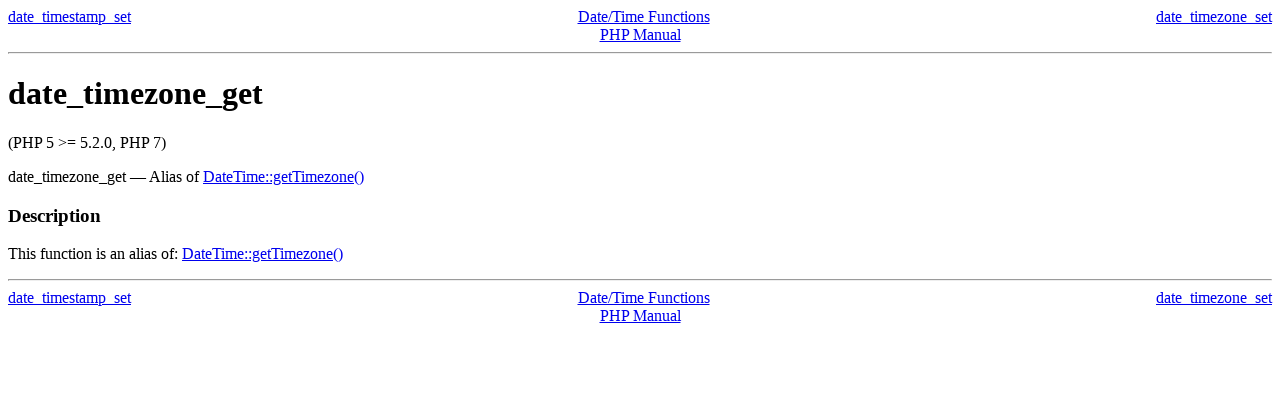

--- FILE ---
content_type: text/html
request_url: http://micmap.org/php-by-example/manual/en/function.date-timezone-get.html
body_size: 623
content:
<!DOCTYPE HTML PUBLIC "-//W3C//DTD HTML 4.01 Transitional//EN" "http://www.w3.org/TR/html4/loose.dtd">
<html>
 <head>
  <meta http-equiv="content-type" content="text/html; charset=UTF-8">
  <title>Alias of DateTime::getTimezone</title>

 </head>
 <body><div class="manualnavbar" style="text-align: center;">
 <div class="prev" style="text-align: left; float: left;"><a href="function.date-timestamp-set.html">date_timestamp_set</a></div>
 <div class="next" style="text-align: right; float: right;"><a href="function.date-timezone-set.html">date_timezone_set</a></div>
 <div class="up"><a href="ref.datetime.html">Date/Time Functions</a></div>
 <div class="home"><a href="index.html">PHP Manual</a></div>
</div><hr /><div id="function.date-timezone-get" class="refentry">
 <div class="refnamediv">
  <h1 class="refname">date_timezone_get</h1>
  <p class="verinfo">(PHP 5 &gt;= 5.2.0, PHP 7)</p><p class="refpurpose"><span class="refname">date_timezone_get</span> &mdash; <span class="dc-title">Alias of <span class="methodname"><a href="datetime.gettimezone.html" class="methodname">DateTime::getTimezone()</a></span></span></p>

 </div>

 <div class="refsect1 description" id="refsect1-function.date-timezone-get-description">
  <h3 class="title">Description</h3>
  <p class="para">
   This function is an alias of:  <span class="methodname"><a href="datetime.gettimezone.html" class="methodname">DateTime::getTimezone()</a></span>
  </p>
 </div>


</div><hr /><div class="manualnavbar" style="text-align: center;">
 <div class="prev" style="text-align: left; float: left;"><a href="function.date-timestamp-set.html">date_timestamp_set</a></div>
 <div class="next" style="text-align: right; float: right;"><a href="function.date-timezone-set.html">date_timezone_set</a></div>
 <div class="up"><a href="ref.datetime.html">Date/Time Functions</a></div>
 <div class="home"><a href="index.html">PHP Manual</a></div>
</div></body></html>
